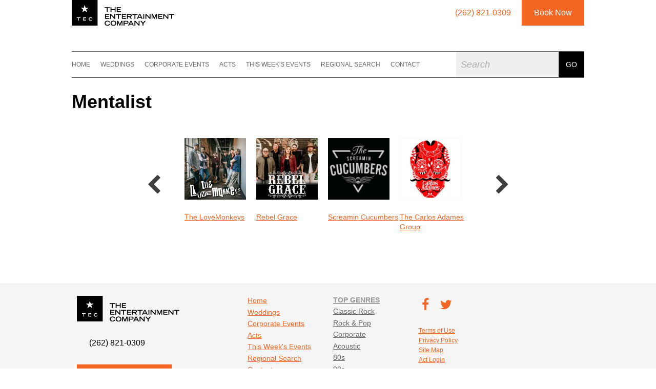

--- FILE ---
content_type: text/html; charset=utf-8
request_url: https://www.bookingourevent.com/acts/genre/mentalist
body_size: 3381
content:
<!DOCTYPE html><!--[if lte IE 8 ]><html dir="ltr" lang="en-US" class="no-js ie ie8 lte9 lte8"><![endif]--><!--[if IE 9 ]><html dir="ltr" lang="en-US" class="no-js ie ie9 lte9"><![endif]--><!--[if !IE]><!--><html dir="ltr" lang="en-US" class="no-js"><!--<![endif]--><head><meta charset="utf-8"><meta http-equiv="X-UA-Compatible" content="IE=edge"><meta name="viewport" content="width=device-width,initial-scale=1"><title>Mentalist | The Entertainment Company, LLC.</title><meta name="title" content="Mentalist - The Entertainment Company"><meta name="description" content="Mind Reading - creating more curiosity than ever.  TEC has these talented entertainers ready for you. "><meta name="keywords" content="Mentalist - The Entertainment Company"><meta name="author" content="The Entertainment Company, LLC."><meta name="google-site-verification" content="xOlgmYfUweGnlIwchzRLEIHVIPn1C1wA_LVRdnLMhLA"><meta name="google-site-verification" content="i0jbluDbe9F3qt0bFqvFG6KfRm4ZWO2AbtsFWBKOxbQ"><link rel="apple-touch-icon" sizes="180x180" href="https://cdn.bookingourevent.com/apple-touch-icon.aede6a3a.png"><link rel="icon" type="image/png" href="https://cdn.bookingourevent.com/favicon-32x32.0e73673e.png" sizes="32x32"><link rel="icon" type="image/png" href="https://cdn.bookingourevent.com/favicon-16x16.3f843b43.png" sizes="16x16"><link rel="manifest" href="/manifest.json"><link rel="mask-icon" href="https://cdn.bookingourevent.com/safari-pinned-tab.2e5a6e3b.svg" color="#25aae1"><meta name="theme-color" content="#ffffff"><meta property="og:title" content="Mentalist - The Entertainment Company"><meta property="og:description" content="Mind Reading - creating more curiosity than ever.  TEC has these talented entertainers ready for you. "><meta property="og:image" content="https://cdn.bookingourevent.com/53f100a4-7c2e-44ac-b3fc-4b14c2630c95.jpg"><meta property="og:url" content="https://www.bookingourevent.com/acts/genre/mentalist"><meta property="og:site_name" content="The Entertainment Company"><meta property="og:type" content="website"><meta name="twitter:card" content="summary"><meta name="twitter:title" content="Mentalist - The Entertainment Company"><meta name="twitter:description" content="Mind Reading - creating more curiosity than ever.  TEC has these talented entertainers ready for you. "><meta name="twitter:image" content="https://cdn.bookingourevent.com/53f100a4-7c2e-44ac-b3fc-4b14c2630c95.jpg"><meta name="twitter:domain" content="www.theentertain.com"><link rel="stylesheet" href="https://cdnjs.cloudflare.com/ajax/libs/font-awesome/4.4.0/css/font-awesome.min.css"><link rel="stylesheet" href="https://ajax.googleapis.com/ajax/libs/jqueryui/1.10.4/themes/smoothness/jquery-ui.css"><link rel="stylesheet" href="https://cdn.jsdelivr.net/jquery.slick/1.6.0/slick.css"><link rel="stylesheet" href="https://cdn.jsdelivr.net/jquery.slick/1.6.0/slick-theme.css"><link rel="stylesheet" href="https://cdn.bookingourevent.com/styles/public/global.125e6375.css"><meta name="csrf" content="FJOlFvoU-ZvJPxcy0q0mcBSp5H14yWrXiGLU"><script src="https://cdnjs.cloudflare.com/ajax/libs/modernizr/2.8.3/modernizr.min.js"></script><script src="https://cdnjs.cloudflare.com/ajax/libs/jquery/1.11.3/jquery.min.js"></script><script>window.jQuery || document.write('<script src="/content/js/_libs/jquery/jquery-1.11.3.min.js"><\/script>')</script><script async src="https://www.googletagmanager.com/gtag/js?id=G-M8BKF20ETE"></script><script>(function(i,s,o,g,r,a,m){i['GoogleAnalyticsObject']=r;i[r]=i[r]||function(){
        (i[r].q=i[r].q||[]).push(arguments)},i[r].l=1*new Date();a=s.createElement(o),
      m=s.getElementsByTagName(o)[0];a.async=1;a.src=g;m.parentNode.insertBefore(a,m)
    })(window,document,'script','https://www.google-analytics.com/analytics.js','ga');
      ga('create', 'UA-71890652-1', 'auto');
      ga('send', 'pageview');</script><script>window.dataLayer = window.dataLayer || [];
      function gtag(){dataLayer.push(arguments);}
      gtag('js', new Date());

      gtag('config', 'G-M8BKF20ETE');</script></head><body class="genredetail sub-page" itemscope itemtype="http://schema.org/EntertainmentBusiness"><header class="site-header"><div class="app-bar row"><div class="col no-pad"><h6 class="site-title"><a href="/"><span itemprop="name">TEC - The Entertainment Company</span></a><meta itemprop="image" content="https://cdn.bookingourevent.com/images/logo-black.afdb4d65.png"><img src="https://cdn.bookingourevent.com/images/logo-black.afdb4d65.png" class="print site-logo" alt="TEC - The Entertainment Company"></h6><button type="button" class="btn btn-link nav-toggle show-for-sm" id="nav-toggle" data-toggle="flyout" data-target="#site-nav"><span class="fa fa-bars fa-2x"></span> <span class="assistive-text">Menu</span></button> <span class="print tel-print">(262) 821-0309</span></div></div><div class="nav-overlay"></div><nav class="utility-bar"><h6 class="assistive-text">Utility navigation</h6><div class="row"><div class="col no-pad"><ul class="list-inline"><li><div class="header-tel-container"><a href="tel:2628210309" class="tel btn btn-primary"><span itemprop="telephone">(262) 821-0309</span></a></div></li><li><div class="header-book-now-container"><a href="/contact" class="btn btn-primary">Book Now</a></div></li></ul></div></div></nav><nav class="site-nav" id="site-nav"><div class="row site-nav-row"><div class="col site-nav-col lg-9 no-pad"><h6 class="assistive-text">Main navigation</h6><a href="#content" class="skip-link assistive-text">Skip to content</a> <a href="/" class="site-nav-branding"><span>TEC</span></a> <a class="nav-toggle show-for-sm" href="#"><span class="assistive-text">Hide Nav</span></a><ul class="nav group"><li class="nav-item"><a class="nav-link" href="/">Home</a></li><li class="nav-item"><a class="nav-link" href="/weddings">Weddings</a></li><li class="nav-item"><a class="nav-link" href="/corporate">Corporate Events</a></li><li class="nav-item"><a class="nav-link" href="/acts">Acts</a></li><li class="nav-item"><a class="nav-link" href="/upcoming-events">This Week's Events</a></li><li class="nav-item"><a class="nav-link" href="/region">Regional Search</a></li><li class="nav-item"><a class="nav-link" href="/contact">Contact</a></li></ul><span class="fa fa-search fa-2x"></span></div><div class="col lg-3 search-bar no-pad"><form action="/search" method="POST"><input type="hidden" id="_csrf" name="_csrf" value="FJOlFvoU-ZvJPxcy0q0mcBSp5H14yWrXiGLU"><label for="search" class="assistive-text">Search</label><input type="search" id="search" name="search" placeholder="Search" maxlength="150"> <button type="submit" class="btn btn-primary">Go</button></form></div></div></nav></header><main class="site-main" id="content"><div id="main-wrapper"><section class="section leading"><header class="section-header row"><div class="col"><h1 class="section-title">Mentalist</h1></div></header></section><section class="section"><h6 class="assistive-text ribbon-title">Mentalist</h6><div class="section-content row sub-categories-carousel"><div class="col slider-container slick no-pad md-12"><div class="slide row"><div class="slide-container col no-pad"><div class="bg-image"><a class="image-link" href="/acts/act/lovemonkeys"><img src="https://cdn.bookingourevent.com/images/blank.32547260.gif" class="image lazy" data-src="https://cdn.bookingourevent.com/6c44f06b-501a-4c99-8600-d3b4dec2a942.jpg" alt="The LoveMonkeys"></a></div><div class="bucket"><a href="/acts/act/lovemonkeys">The LoveMonkeys</a></div></div></div><div class="slide row"><div class="slide-container col no-pad"><div class="bg-image"><a class="image-link" href="/acts/act/rebelgrace"><img src="https://cdn.bookingourevent.com/images/blank.32547260.gif" class="image lazy" data-src="https://cdn.bookingourevent.com/133db27e-beb6-4a5c-8f34-5d474acfb9eb.jpg" alt="Rebel Grace"></a></div><div class="bucket"><a href="/acts/act/rebelgrace">Rebel Grace</a></div></div></div><div class="slide row"><div class="slide-container col no-pad"><div class="bg-image"><a class="image-link" href="/acts/act/screamin-cucumbers"><img src="https://cdn.bookingourevent.com/images/blank.32547260.gif" class="image lazy" data-src="https://cdn.bookingourevent.com/8d3766d8-110d-40b3-a529-3aa3ec2588f4.jpg" alt="Screamin Cucumbers"></a></div><div class="bucket"><a href="/acts/act/screamin-cucumbers">Screamin Cucumbers</a></div></div></div><div class="slide row"><div class="slide-container col no-pad"><div class="bg-image"><a class="image-link" href="/acts/act/carlosadamesgroup"><img src="https://cdn.bookingourevent.com/images/blank.32547260.gif" class="image lazy" data-src="https://cdn.bookingourevent.com/908b9c3f-ee79-46a3-b654-c84b0e9476c2.jpg" alt="The Carlos Adames Group"></a></div><div class="bucket"><a href="/acts/act/carlosadamesgroup">The Carlos Adames Group</a></div></div></div><div class="slide row"><div class="slide-container col no-pad"><div class="bg-image"><a class="image-link" href="/acts/act/dirtyboogie"><img src="https://cdn.bookingourevent.com/images/blank.32547260.gif" class="image lazy" data-src="https://cdn.bookingourevent.com/61c150ed-9039-4711-ba40-203afbf2ec2f.jpg" alt="Dirty Boogie"></a></div><div class="bucket"><a href="/acts/act/dirtyboogie">Dirty Boogie</a></div></div></div><div class="slide row"><div class="slide-container col no-pad"><div class="bg-image"><a class="image-link" href="/acts/act/crossfire"><img src="https://cdn.bookingourevent.com/images/blank.32547260.gif" class="image lazy" data-src="https://cdn.bookingourevent.com/7ccf6f8d-a7ec-465b-813b-8506b1e9460f.jpg" alt="Crossfire"></a></div><div class="bucket"><a href="/acts/act/crossfire">Crossfire</a></div></div></div><div class="slide row"><div class="slide-container col no-pad"><div class="bg-image"><a class="image-link" href="/acts/act/5cardstuds"><img src="https://cdn.bookingourevent.com/images/blank.32547260.gif" class="image lazy" data-src="https://cdn.bookingourevent.com/75b8c485-cfb8-44af-9408-f417c68c1809.jpg" alt="5 Card Studs"></a></div><div class="bucket"><a href="/acts/act/5cardstuds">5 Card Studs</a></div></div></div><div class="slide row"><div class="slide-container col no-pad"><div class="bg-image"><a class="image-link" href="/acts/act/joe-20"><img src="https://cdn.bookingourevent.com/images/blank.32547260.gif" class="image lazy" data-src="https://cdn.bookingourevent.com/13a58854-7213-4dd3-9db9-67b7645cebaa.jpg" alt="Joe 2.0"></a></div><div class="bucket"><a href="/acts/act/joe-20">Joe 2.0</a></div></div></div><div class="slide row"><div class="slide-container col no-pad"><div class="bg-image"><a class="image-link" href="/acts/act/addiction"><img src="https://cdn.bookingourevent.com/images/blank.32547260.gif" class="image lazy" data-src="https://cdn.bookingourevent.com/3992c357-8a7f-4dfc-8a29-da023d53428b.jpg" alt="Addiction"></a></div><div class="bucket"><a href="/acts/act/addiction">Addiction</a></div></div></div><div class="slide row"><div class="slide-container col no-pad"><div class="bg-image"><a class="image-link" href="/acts/act/flux"><img src="https://cdn.bookingourevent.com/images/blank.32547260.gif" class="image lazy" data-src="https://cdn.bookingourevent.com/aa4e87eb-d5a6-48cf-9e29-cf8ef4993d67.jpg" alt="Flux"></a></div><div class="bucket"><a href="/acts/act/flux">Flux</a></div></div></div><div class="slide row"><div class="slide-container col no-pad"><div class="bg-image"><a class="image-link" href="/acts/act/theplaylist"><img src="https://cdn.bookingourevent.com/images/blank.32547260.gif" class="image lazy" data-src="https://cdn.bookingourevent.com/f177cbf6-2e1e-483c-95f8-7a87bcc01978.jpg" alt="The Playlist"></a></div><div class="bucket"><a href="/acts/act/theplaylist">The Playlist</a></div></div></div><div class="slide row"><div class="slide-container col no-pad"><div class="bg-image"><a class="image-link" href="/acts/act/retro-sonic"><img src="https://cdn.bookingourevent.com/images/blank.32547260.gif" class="image lazy" data-src="https://cdn.bookingourevent.com/6f4354e9-549b-4f97-becb-e3df3fe56c8a.jpg" alt="Retro Sonic"></a></div><div class="bucket"><a href="/acts/act/retro-sonic">Retro Sonic</a></div></div></div><div class="slide row"><div class="slide-container col no-pad"><div class="bg-image"><a class="image-link" href="/acts/act/sons-of-sconnie"><img src="https://cdn.bookingourevent.com/images/blank.32547260.gif" class="image lazy" data-src="https://cdn.bookingourevent.com/54d9c3f5-ee9f-4629-b368-ba198ba39ae6.jpg" alt="Sons of Sconnie"></a></div><div class="bucket"><a href="/acts/act/sons-of-sconnie">Sons of Sconnie</a></div></div></div></div></div></section><section class="section"><h6 class="assistive-text">Mentalist</h6></section></div></main><footer class="site-footer" id="footer"><h6 class="assistive-text">Footer</h6><div class="row footer-container"><div class="col col-1 xs-12 sm-6 md-4"><div class="row"><div class="col footer-branding-container"><a href="/" class="footer-branding"><span>TEC - The Entertainment Company</span></a></div></div><div class="row"><div class="col"><div class="footer-tel-container"><a href="tel:2628210309" class="tel btn btn-primary">(262) 821-0309</a></div><div itemprop="address" class="assistive-text" itemscope itemtype="http://schema.org/PostalAddress">P.O. Box <span itemprop="postOfficeBoxNumber">342</span><br><span itemprop="addressLocality">Menomonee Falls</span>, <span itemprop="addressRegion">WI</span> <span itemprop="postalCode">53052</span></div></div></div><div class="row"><div class="col"><div class="footer-book-now-container"><a href="/contact" class="btn btn-primary">Book Your Act Now</a></div></div></div></div><div class="col col-2 xs-12 sm-6 md-2"><nav class="footer-nav"><h6 class="assistive-text">Footer navigation</h6><ul class="list-unstyled"><li><a class="footer-link" href="/">Home</a></li><li><a class="footer-link" href="/weddings">Weddings</a></li><li><a class="footer-link" href="/corporate">Corporate Events</a></li><li><a class="footer-link" href="/acts">Acts</a></li><li><a class="footer-link" href="/upcoming-events">This Week's Events</a></li><li><a class="footer-link" href="/region">Regional Search</a></li><li><a class="footer-link" href="/contact">Contact</a></li></ul></nav></div><div class="col col-3 xs-12 sm-6 md-2"><nav class="footer-sub-nav"><a class="footer-link" href="/acts/genre"><h6 class="sub-nav-title">Top Genres</h6></a><ul class="list-unstyled"><li><a class="footer-link" href="/acts/genre/classic-rock">Classic Rock</a></li><li><a class="footer-link" href="/acts/genre/rock-pop">Rock &amp; Pop</a></li><li><a class="footer-link" href="/acts/genre/corporate">Corporate</a></li><li><a class="footer-link" href="/acts/genre/acoustic">Acoustic</a></li><li><a class="footer-link" href="/acts/genre/80s">80s</a></li><li><a class="footer-link" href="/acts/genre/90s">90s</a></li><li><a class="footer-link" href="/acts/genre/country">Country</a></li><li><a class="footer-link" href="/acts/genre/top-40">Top 40</a></li><li><a class="footer-link" href="/acts/genre/wedding-bands">Wedding Bands</a></li></ul></nav></div><div class="col col-4 xs-12 sm-6 md-4"><div class="row"><div class="col"><nav class="social-nav"><h6 class="assistive-text">Footer social navigation</h6><ul class="list-inline"><li><a href="https://www.facebook.com/tecbands" class="icon icon-facebook" target="_blank"><span class="fa fa-facebook"></span><span class="assistive-text">TEC on Facebook</span></a></li><li><a href="https://twitter.com/theentertainco" class="icon icon-twitter" target="_blank"><span class="fa fa-twitter"></span><span class="assistive-text">TEC on Twitter</span></a></li></ul></nav></div></div><div class="row"><div class="col"><nav class="utility-nav"><h6 class="assistive-text">Footer utility navigation</h6><ul class="list-unstyled"><li><a class="footer-link" href="/terms-of-use">Terms of Use</a></li><li><a class="footer-link" href="/privacy-policy">Privacy Policy</a></li><li><a class="footer-link" href="/site-map">Site Map</a></li><li><a class="footer-link" href="/login">Act Login</a></li></ul></nav></div></div><div class="row"><div class="col"><small class="copyright">All Media and Content © 2026 The Entertainment Company, LLC.</small></div></div></div></div></footer><script src="https://cdnjs.cloudflare.com/ajax/libs/jquery-validate/1.15.0/jquery.validate.min.js"></script><script src="https://cdn.jsdelivr.net/jquery.slick/1.6.0/slick.min.js"></script><script src="https://cdn.bookingourevent.com/js/libs/jquery.unveil/jquery.unveil-1.0-min.c294eda8.js"></script><script src="https://cdn.bookingourevent.com/js/libs/jquery.maskedinput/jquery.maskedinput-1.4.1.min.a1898a7a.js"></script><script src="https://cdnjs.cloudflare.com/ajax/libs/jquery.devbridge-autocomplete/1.2.24/jquery.autocomplete.min.js"></script><script src="https://cdn.bookingourevent.com/js/libs/jquery.growl/jquery.growl.f5c684f3.js"></script><script src="https://cdn.bookingourevent.com/js/public/global.ac28b42d.js"></script><script src="https://cdnjs.cloudflare.com/ajax/libs/fastclick/1.0.3/fastclick.min.js"></script><script src="https://cdn.bookingourevent.com/js/public/home/genre-detail.c15bce70.js"></script></body></html>

--- FILE ---
content_type: text/css; charset=UTF-8
request_url: https://cdn.bookingourevent.com/styles/public/global.125e6375.css
body_size: 11089
content:
/*! normalize.css v3.0.2 | MIT License | git.io/normalize */pre,textarea{overflow:auto}.col,.form-group,.icon,.row,[class^=caret],sub,sup{position:relative}.clear,.clearfix:after,.group:after,.row:after{clear:both}:focus,a:active,a:hover{outline:0}html{font-family:sans-serif;-ms-text-size-adjust:100%;-webkit-text-size-adjust:100%}body{margin:0}article,aside,details,figcaption,figure,footer,header,hgroup,main,menu,nav,section,summary{display:block}audio,canvas,progress,video{display:inline-block;vertical-align:baseline}audio:not([controls]){display:none;height:0}[hidden],template{display:none}abbr[title]{border-bottom:1px dotted}b,optgroup,strong{font-weight:700}dfn{font-style:italic}mark{background:#ff0;color:#000}sub,sup{font-size:75%;line-height:0;vertical-align:baseline}sup{top:-.5em}sub{bottom:-.25em}img,legend{border:0}svg:not(:root){overflow:hidden}figure{margin:1em 40px}hr{height:0}code,kbd,pre,samp{font-family:monospace,monospace;font-size:1em}button,input,optgroup,select,textarea{color:inherit;font:inherit;margin:0}.h1,.h2,.h3,.h4,.h5,.h6,body,h1,h2,h3,h4,h5,h6{font-family:HelveticaNeueLT-Light,Helvetica,Arial,sans-serif}button{overflow:visible}button,select{text-transform:none}.search-bar .btn,.site-nav .nav-item,.uppercase{text-transform:uppercase}button,html input[type=button],input[type=reset],input[type=submit]{-webkit-appearance:button;cursor:pointer}button[disabled],html input[disabled]{cursor:default}button::-moz-focus-inner,input::-moz-focus-inner{border:0;padding:0}input{line-height:normal}input[type=checkbox],input[type=radio]{box-sizing:border-box;padding:0}input[type=number]::-webkit-inner-spin-button,input[type=number]::-webkit-outer-spin-button{height:auto}input[type=search]::-webkit-search-cancel-button,input[type=search]::-webkit-search-decoration{-webkit-appearance:none}textarea{min-height:10em}td,th{padding:0}*,:after,:before{-moz-box-sizing:border-box;-webkit-box-sizing:border-box;box-sizing:border-box}.clearfix:after,.clearfix:before,.group:after,.group:before,.row:after,.row:before{content:' ';display:table}.row{max-width:1200px;min-width:280px;margin-right:auto;margin-left:auto}.row .row{max-width:none;min-width:0;margin-right:-10px;margin-left:-10px}.col{float:left;width:100%;padding:0 10px}.col.last,.right{float:right}.col.no-pad{padding:0!important}@media only screen{.sm-12{width:100%}.sm-11{width:91.666667%}.sm-10{width:83.333333%}.sm-9{width:75%}.sm-8{width:66.666667%}.sm-7{width:58.333333%}.sm-6{width:50%}.sm-5{width:41.666667%}.sm-4{width:33.333333%}.sm-3{width:25%}.sm-2{width:16.666667%}.sm-1{width:8.333333%}.show-for-xs{display:none!important}}@media only screen and (min-width:768px){.md-12{width:100%}.md-11{width:91.666667%}.md-10{width:83.333333%}.md-9{width:75%}.md-8{width:66.666667%}.md-7{width:58.333333%}.md-6{width:50%}.md-5{width:41.666667%}.md-4{width:33.333333%}.md-3{width:25%}.md-2{width:16.666667%}.md-1{width:8.333333%}.show-for-md,.show-for-sm{display:none!important}.show-for-lg{display:inherit!important}}@media only screen and (min-width:1024px){.lg-12{width:100%}.lg-11{width:91.666667%}.lg-10{width:83.333333%}.lg-9{width:75%}.lg-8{width:66.666667%}.lg-7{width:58.333333%}.lg-6{width:50%}.lg-5{width:41.666667%}.lg-4{width:33.333333%}.lg-3{width:25%}.lg-2{width:16.666667%}.lg-1{width:8.333333%}.show-for-sm{display:none!important}.show-for-lg,.show-for-md{display:inherit!important}}@media only screen and (min-width:768px) and (max-width:1023px){.hide-for-md,.show-for-lg,.show-for-sm{display:none!important}.show-for-md{display:inherit!important}}@media only screen and (max-width:767px){.hide-for-sm,.show-for-lg,.show-for-md{display:none!important}.show-for-sm{display:inherit!important}body,html{overflow-x:hidden}}@media only screen and (max-width:479px){.show-for-xs{display:inherit!important}.hide-for-xs{display:none!important}.xs-12{width:100%}.xs-11{width:91.666667%}.xs-10{width:83.333333%}.xs-9{width:75%}.xs-8{width:66.666667%}.xs-7{width:58.333333%}.xs-6{width:50%}.xs-5{width:41.666667%}.xs-4{width:33.333333%}.xs-3{width:25%}.xs-2{width:16.666667%}.xs-1{width:8.333333%}}.ie8 .show-for-md,.ie8 .show-for-sm{display:none!important}.ie8 .sm-12{width:100%}.ie8 .sm-11{width:91.666667%}.ie8 .sm-10{width:83.333333%}.ie8 .sm-9{width:75%}.ie8 .sm-8{width:66.666667%}.ie8 .sm-7{width:58.333333%}.ie8 .sm-6{width:50%}.ie8 .sm-5{width:41.666667%}.ie8 .sm-4{width:33.333333%}.ie8 .sm-3{width:25%}.ie8 .sm-2{width:16.666667%}.ie8 .sm-1{width:8.333333%}.ie8 .md-12{width:100%}.ie8 .md-11{width:91.666667%}.ie8 .md-10{width:83.333333%}.ie8 .md-9{width:75%}.ie8 .md-8{width:66.666667%}.ie8 .md-7{width:58.333333%}.ie8 .md-6{width:50%}.ie8 .md-5{width:41.666667%}.ie8 .md-4{width:33.333333%}.ie8 .md-3{width:25%}.ie8 .md-2{width:16.666667%}.ie8 .md-1{width:8.333333%}.btn-block,.ie8 .lg-12{width:100%}.ie8 .lg-11{width:91.666667%}.ie8 .lg-10{width:83.333333%}.ie8 .lg-9{width:75%}.ie8 .lg-8{width:66.666667%}.ie8 .lg-7{width:58.333333%}.ie8 .lg-6{width:50%}.ie8 .lg-5{width:41.666667%}.ie8 .lg-4{width:33.333333%}.ie8 .lg-3{width:25%}.ie8 .lg-2{width:16.666667%}.ie8 .lg-1{width:8.333333%}embed,img,object,video{max-width:100%}@media print{.show-for-md,.show-for-sm{display:none!important}.sm-12{width:100%}.sm-11{width:91.666667%}.sm-10{width:83.333333%}.sm-9{width:75%}.sm-8{width:66.666667%}.sm-7{width:58.333333%}.sm-6{width:50%}.sm-5{width:41.666667%}.sm-4{width:33.333333%}.sm-3{width:25%}.sm-2{width:16.666667%}.sm-1{width:8.333333%}.md-12{width:100%}.md-11{width:91.666667%}.md-10{width:83.333333%}.md-9{width:75%}.md-8{width:66.666667%}.md-7{width:58.333333%}.md-6{width:50%}.md-5{width:41.666667%}.md-4{width:33.333333%}.md-3{width:25%}.md-2{width:16.666667%}.md-1{width:8.333333%}.lg-12{width:100%}.lg-11{width:91.666667%}.lg-10{width:83.333333%}.lg-9{width:75%}.lg-8{width:66.666667%}.lg-7{width:58.333333%}.lg-6{width:50%}.lg-5{width:41.666667%}.lg-4{width:33.333333%}.lg-3{width:25%}.lg-2{width:16.666667%}.lg-1{width:8.333333%}*{background:0 0!important;color:#000!important;text-shadow:none!important}embed,nav,object,video{display:none!important}blockquote,img,pre{page-break-inside:avoid}}.align-left{text-align:left}.align-right{text-align:right}.align-center{text-align:center}.char-limiter label,.left{float:left}.clear-left{clear:left}.clear-right{clear:right}.reduced,ul.resp-tabs-list{margin-bottom:0}.assistive-text{position:absolute;top:0;left:0;margin:0;padding:0;clip:rect(1px 1px 1px 1px);clip:rect(1px,1px,1px,1px)}.hide{display:none}@media screen{.print{display:none!important}}@media print{.btn,.icon,.no-print,button,input[type=submit]{display:none!important}@page{margin:1cm}}.block,.line,.p{display:block}.no-mobile [href^="tel:"],.no-mobile [href^="sms:"]{text-decoration:none;color:inherit;cursor:inherit}.no-mobile [href^="tel:"]:hover,.no-mobile [href^="sms:"]:hover{color:inherit}html{cursor:default}body{font-size:14px;line-height:1.4;font-weight:400;color:#000;background:#fff}@media only screen and (max-width:767px){.nav-visible body,html.nav-visible{overflow:hidden}}a{background-color:transparent;color:#f26522}a:hover{color:#bc440b}.h1,.h2,.h3,.h4,.h5,.h6,h1,h2,h3,h4,h5,h6{line-height:1.2;font-weight:inherit;color:#000;margin:0}.h1,h1{font-size:36px}.h2,h2{font-size:24px}.h3,.h4,h3,h4{font-size:18px}.h5,h5{font-size:14px}.h6,h6{font-size:12px}.p,p{margin:0 0 1em}.p{font-family:inherit;font-size:inherit;line-height:inherit;font-weight:inherit;color:inherit}.sm,.small,small{font-size:12px}.large,.lg{font-size:18px}.wg,.word-group{display:inline-block}.nowrap{white-space:nowrap}.btn,button,input[type=submit]{display:inline-block;text-align:center;cursor:pointer;text-decoration:none;line-height:normal;min-width:100px;background-color:#ccc;font-size:16px;font-weight:400;padding:.5em 1.5em;border:none;transition:color 150ms,background-color 150ms;-webkit-tap-highlight-color:transparent;-moz-user-select:none;-webkit-user-select:none;-ms-user-select:none;user-select:none}.error,.form-validation-error,.success,.validation-summary-errors,legend{font-weight:700}.btn:hover,button:hover,input[type=submit]:hover{background:#b3b3b3}.btn:focus,button:focus,input[type=submit]:focus{background:#a6a6a6}.btn:active,button:active,input[type=submit]:active{background:#999}.btn::-moz-focus-inner,button::-moz-focus-inner,input[type=submit]::-moz-focus-inner{border:none}.btn-primary{color:#fff;background:#f26522}.btn-primary:hover{background:#d54d0d;color:#fff}.btn-primary:focus{background:#bc440b}.btn-primary:active{background:#a43b0a}.btn-info{color:#f26522;background:#fff}.btn-info:active,.btn-info:focus,.btn-info:hover{background:#f26522}.btn-info:hover{color:#fff}.btn-success{color:#fff;background:#090}.btn-success:hover{background:#060;color:#fff}.btn-success:focus{background:#004d00}.btn-success:active{background:#030}.btn-warning{color:#fff;background:#f0ad4e}.btn-warning:hover{background:#ec971f;color:#fff}.btn-warning:focus{background:#df8a13}.btn-warning:active{background:#c77c11}.btn-danger{color:#fff;background:#c00}.btn-danger:hover{background:#900;color:#fff}.btn-danger:focus{background:maroon}.btn-danger:active{background:#600}.btn-outline{background-color:transparent;color:#f26522;border:1px solid #f26522}.btn-outline:hover{background-color:rgba(0,0,0,.1)}.btn-outline:focus{background-color:rgba(0,0,0,.15)}.btn-outline:active{background-color:rgba(0,0,0,.2)}.btn-link{background:0 0;border:none;text-decoration:underline;color:#f26522}.btn-link:active,.btn-link:focus,.btn-link:hover{background:0 0;color:#bc440b}.btn-disabled,.btn.disabled,.btn[disabled]{color:#999!important;background:#ccc!important;text-shadow:1px 1px 1px #fff;cursor:not-allowed!important}.btn-lg{font-size:20px}.btn-sm,.btn-xs{font-size:14px}.btn-xs{min-width:60px;padding:10px}.btn-block{display:block}.icon,.list-inline li,[class^=caret],ul.unstyled{display:inline-block}@media only screen and (max-width:479px){.btn-submit{width:100%}}.body-book-now-container{text-align:center}[class^=caret]{width:0;height:0;border-style:solid;border-color:transparent;margin-left:7px}.caret-up{border-width:0 4px 6px;border-bottom-color:inherit}.caret-right{border-width:4px 0 4px 6px;border-left-color:inherit}.caret-down{top:-1px;border-width:6px 4px 0;border-top-color:inherit}.caret-left{border-width:6px 4px 6px 0;border-right-color:inherit;margin-left:0;margin-right:5px}dl,ol,ul{margin:0 0 1em}li{margin:0 0 .25em}.breadcrumb ol,.list-inline,.list-unstyled,.nav,.nav-submenu,ul.resp-tabs-list{padding-left:0;list-style:none}.list-inline li{margin:0 10px 0 0}.list-inline li:last-child,.list-inline.piped li{margin-right:0}.list-inline.piped li:after{content:'\007c';margin:0 7px 0 10px}fieldset,ul.unstyled li,ul.unstyled p{margin:0}.list-inline.piped li:last-child:after{content:none}ul.unstyled{margin-bottom:0;padding:0;list-style-type:none;width:90%}@media print{button,form,input,label,select,textarea{display:none!important}form#form{display:block!important}}button,input[type=range],input[type=submit],input[type=checkbox],input[type=radio],label{cursor:pointer}.error,.form-validation-error,.validation-summary-errors{color:#c00!important}.success{color:#090!important}fieldset{padding:0;border:none}legend{padding:.5em 0}.form-group{margin-bottom:1em}.form-group legend{font-weight:inherit;padding:0}.form-group label{display:block}.char-counter,.form-control-feedback,.validation-summary-valid{display:none}@media only screen and (min-width:480px){.form-group-date{max-width:180px}}.form-group-cc .cc-icon{position:absolute;right:15px;top:23px;z-index:10}.form-actions{position:relative;margin-bottom:1em}input[type=text],input[type=password],input[type=date],input[type=datetime],input[type=datetime-local],input[type=month],input[type=week],input[type=email],input[type=tel],input[type=time],input[type=url],input[type=number],input[type=search],select,textarea{width:100%;font-size:inherit;background:#fff;padding:0 .5em;height:2.3125em;border:1px solid #aaa;border-radius:0;-moz-transition:background 150ms,border 150ms,box-shadow 150ms;-webkit-transition:background 150ms,border 150ms,box-shadow 150ms;transition:background 150ms,border 150ms,box-shadow 150ms}input[type=text]:focus,input[type=password]:focus,input[type=date]:focus,input[type=datetime]:focus,input[type=datetime-local]:focus,input[type=month]:focus,input[type=week]:focus,input[type=email]:focus,input[type=tel]:focus,input[type=time]:focus,input[type=url]:focus,input[type=number]:focus,input[type=search]:focus,select:focus,textarea:focus{background:#fff;box-shadow:0 0 3px #25aae1;border-color:#25aae1}input[type=search]{-webkit-appearance:none}select{padding-right:0}select[multiple]{height:auto}input[disabled],input[readonly],select[disabled],select[readonly],textarea[disabled],textarea[readonly]{background:#efefef;color:#999;border-color:#aaa;cursor:not-allowed!important}.checkbox,.radio{position:relative;min-height:15px;padding:5px 0 5px 20px}.checkbox input,.radio input{position:absolute;top:.5em;left:0}::-webkit-input-placeholder{color:#aaa;font-style:italic}::-moz-placeholder{color:#aaa;font-style:italic}:-ms-input-placeholder{color:#aaa;font-style:italic}.form-group.has-error input,input.input-validation-error,select.input-validation-error,textarea.input-validation-error{border-color:#c00!important;background-color:#fee}.form-group.has-error input:focus,input.input-validation-error:focus,select.input-validation-error:focus,textarea.input-validation-error:focus{box-shadow:0 0 3px maroon;background-color:#fff}input[type=text].datepicker{width:80%;width:-webkit-calc(100% - 25px);width:calc(100% - 25px);vertical-align:middle}.datepicker-trigger{font-size:150%;vertical-align:middle;cursor:pointer}.datepicker-trigger:hover{color:#f26522}.char-limiter textarea{clear:both}.validation-summary-errors{margin-top:1em}.field-validation-error,.validation-block{position:absolute;left:60%;bottom:66%;bottom:-webkit-calc(100% - 16px);bottom:calc(100% - 16px);z-index:3;display:block;min-width:120px;padding:.5em .75em;background-color:#fff;border:1px solid #aaa;line-height:1.2;font-size:12px;font-weight:700;color:#c00}.field-validation-error:after,.field-validation-error:before,.validation-block:after,.validation-block:before{content:'';position:absolute;width:0;height:0;border:7px solid transparent;border-bottom-width:0}.field-validation-error:after,.validation-block:after{bottom:-7px;left:10px;border-top-color:#aaa}.field-validation-error:before,.validation-block:before{bottom:-6px;left:10px;z-index:2;border-top-color:#fff}@media only screen and (max-width:1200px){.field-validation-error,.validation-block{position:relative;top:auto;left:auto;max-width:none;width:100%;padding:.75em 0 0;border:none;border-radius:0;background:0 0;white-space:normal}.field-validation-error:after,.field-validation-error:before,.validation-block:after,.validation-block:before{display:none!important}}.form-validation-error{position:relative;border:1px solid #c00;padding:.75em;margin:1em 0;line-height:1.1}.form-validation-error p{display:inline-block;margin:0;padding-left:40px;vertical-align:middle}.form-validation-error .fa-exclamation-circle{position:absolute;top:50%;left:.5em;margin-top:-12px;text-align:center;vertical-align:middle}.progress{background-color:#fff;border-radius:4px;box-shadow:0 1px 2px rgba(0,0,0,.1) inset;height:20px;overflow:hidden;margin:26px 0 0}@media only screen and (max-width:479px){.progress{margin:0 0 15px}}.progress .progress-bar{background-color:#428bca;box-shadow:0 -1px 0 rgba(0,0,0,.15) inset;color:#fff;float:left;font-size:12px;height:100%;text-align:center;transition:width .6s ease 0s;width:0}.progress .progress-bar-success{background-color:#090}.progress .progress-bar-info{background-color:#000}.progress .progress-bar-warning{background-color:#f0ad4e}.progress .progress-bar-danger{background-color:#c00}#postalCode-error{min-width:inherit}table{border-collapse:collapse;border-spacing:0;width:100%}.table-group{margin-bottom:-20px}.table{background:#fff;margin-bottom:20px}.table:last-child{margin-bottom:0}.table td,.table th{padding:10px;border:1px solid #fff}.table th{text-align:center;font-weight:400;background:#fff;color:#58595b}.table-striped tr:nth-child(even){background:#efefef}.table-wrapper{overflow-x:auto;overflow-y:hidden;width:100%;margin-bottom:20px}.table-wrapper .table{margin-bottom:0}@media screen{.table-wrapper .table{min-width:600px}}.panel-group{margin-bottom:-20px}.panel{padding:14px;margin-bottom:20px;color:#000;background-color:#f5f5f5;border:1px solid #efefef}.panel.reduced,ul.panel.resp-tabs-list{margin-bottom:0}.panel-header{margin:0 -14px;padding:0 14px 10px;border-bottom:1px solid #efefef}.panel-title{margin-bottom:0}.panel-content{margin:0 -14px -14px;padding:14px;background-color:#fff}.panel-primary{color:#fff;background-color:#f26522;border-color:#f26522}.panel-primary .panel-header{border-bottom-color:#f26522}.panel-primary .panel-title{color:inherit}.panel-primary .panel-content{color:#000}.video-thumb{display:block;border:1px solid #ccc}.video-thumb img{display:block;width:100%}video{height:auto}.video-container{position:relative;height:0;padding-bottom:56.25%;overflow:hidden}.video-container embed,.video-container iframe,.video-container object{position:absolute;top:0;left:0;width:100%;height:100%;border:none}[data-tooltip]{color:inherit;cursor:pointer}[data-tooltip]:hover{color:#f26522}.tooltip-trigger-icon{font-size:120%}.tooltip{position:absolute;z-index:9999;padding:1em;width:100%;max-width:240px;background:#000;background:rgba(0,0,0,.8);color:#fff}.tooltip:after{content:'';position:absolute;top:100%;left:50%;border:7px solid transparent;border-top-color:#000;border-top-color:rgba(0,0,0,.8);margin-left:-7px}.tooltip-left:after{left:1em;margin-left:0}.tooltip-right:after{right:1em;left:auto;margin-left:0}.site-header{position:relative;z-index:99999}@media only screen and (min-width:768px) and (max-width:1023px){.sticky .site-header{padding:0 0 25px}}@media only screen and (max-width:1200px){.app-bar{max-width:1000px}}@media only screen and (max-width:767px){.site-header{padding:0}.app-bar{z-index:1;padding:.5em 0;background-color:#fff}}.app-bar .btn{position:absolute;top:-4px;z-index:4;min-width:0;width:50px;height:50px;padding:0;text-align:center;color:inherit}.app-bar .nav-toggle{left:0}.site-title{position:absolute;z-index:5;width:397px;margin-bottom:0;margin-left:100px}@media only screen and (min-width:768px) and (max-width:1200px){.site-title{margin:0 auto;float:left}}@media only screen and (max-width:767px){.site-title{position:relative;float:none;margin-left:75px}}@media only screen and (max-width:599px){.site-title{margin:0 auto 25px}}.nav,.nav .nav-item,.nav-submenu .nav-submenu-item{margin-bottom:0}.site-title a{display:block;height:100px;background:url(/images/logo-black.afdb4d65.png) center no-repeat;background-size:100% auto;text-indent:-999em}@media (-webkit-min-device-pixel-ratio:1.4),(min-resolution:192dpi){.site-title a{background-image:url(/images/logo-black@2x.3c31d7a6.png)}}@media only screen and (max-width:1023px){.site-title{width:200px}.site-title a{height:50px}}@media only screen and (max-width:767px){.site-title a{background-size:cover}}@media only screen and (min-width:768px){.fwc .site-title a{background:url(/images/logo-white.bacf3130.png) center no-repeat;background-size:100% auto}}@media only screen and (min-width:768px) and (-webkit-min-device-pixel-ratio:1.4),only screen and (min-width:768px) and (min-resolution:192dpi){.fwc .site-title a{background-image:url(/images/logo-white@2x.41c449d2.png)}}.nav .nav-item{position:relative}.nav .nav-item.active .nav-submenu{top:50px;display:block!important;opacity:1;visibility:visible;transition-delay:150ms}@media only screen and (max-width:767px){.nav .nav-item.active .nav-submenu{top:0}}.nav .nav-item.current .nav-link{color:#f26522}.nav .nav-item.current .nav-link .caret-down{border-top-color:#f26522}.nav .nav-link{display:block;text-decoration:none;color:#666;padding:15px;font-weight:500}.section-subtitle,.section-title{font-weight:700}.nav .nav-link:hover{color:#f26522}.nav-submenu{position:absolute;top:50px;left:0;z-index:99;background-color:#fff;min-width:200px;border:1px solid #efefef;opacity:0;visibility:hidden;transition:top 150ms,opacity 150ms,visibility 150ms}@media only screen and (max-width:767px){.nav-submenu{position:relative;top:0;z-index:1;display:none;border:none}}.nav-submenu .nav-submenu-link{display:block;text-decoration:none;color:inherit;text-align:left;padding:15px}.nav-submenu .nav-submenu-link:hover{color:#f26522}.site-nav{position:relative;left:0;right:0;margin:100px auto 0;max-width:1000px}@media only screen and (max-width:767px){.nav-submenu .nav-submenu-link{padding-left:25px}.site-nav{position:fixed;top:0;right:auto;bottom:0;left:-280px;z-index:999;width:280px;background-color:#fff;overflow:auto;-webkit-transition:-webkit-transform .3s;transition:transform .3s;margin:0!important}.nav-visible .site-nav{-webkit-transform:translateX(280px);transform:translateX(280px);overflow-x:hidden}}.site-nav .nav{position:relative;z-index:1}.site-nav .nav-item{float:left;font-size:12px}.site-nav .nav-link{text-align:center;padding:17px 20px 17px 0}@media only screen and (max-width:767px){.site-nav .nav-item{float:none}.site-nav .nav-link{text-align:left;padding-left:20px;font-size:16px}}.site-nav .nav-toggle{color:inherit;text-decoration:none;font-size:30px;line-height:40px;height:45px;padding:0 15px}.site-nav .nav-toggle:before{content:'\00D7'}@media only screen and (min-width:768px){.site-nav .site-nav-row{border:1px solid #58595b;border-width:1px 0}}@media only screen and (min-width:768px) and (max-width:1023px){.site-nav .site-nav-row{border-width:1px 0 0}}.sticky .site-nav .site-nav-row{border:none;padding-bottom:1px;max-width:1000px}.site-nav .site-nav-row .site-nav-col .fa-search{display:none;font-size:1.5em;color:#999}.sticky .site-nav .site-nav-row .site-nav-col .nav{margin-left:75px}.search-visible .sticky .site-nav .site-nav-row .site-nav-col .nav{margin-left:0}@media only screen and (min-width:768px) and (max-width:1023px){.site-nav .site-nav-row .site-nav-col .nav{display:inline-block}.site-nav .site-nav-row .site-nav-col{height:50px;-webkit-transition:.3s ease-out;transition:.3s ease-out;border-bottom:1px solid #58595b}.search-visible .site-nav .site-nav-row .site-nav-col{-webkit-transform:translateX(-90%);transform:translateX(-90%)}.search-visible .site-nav .site-nav-row .site-nav-col .fa-search{left:0}.sticky .site-nav .site-nav-row .site-nav-col{border-bottom:none}}@media only screen and (max-width:1023px){.site-nav .site-nav-row .site-nav-col{background-color:#fff;padding:0 25px!important}.sticky .site-nav .site-nav-row .site-nav-col{padding:0!important}}.site-nav .site-nav-row .site-nav-col .site-nav-branding{width:50px;height:50px;text-indent:-999em;background:url(/images/logo-secondary-black.443cedb4.png) center no-repeat;background-size:cover;opacity:0;float:left;margin-right:25px;left:-50px;position:absolute;z-index:22}.site-nav .site-nav-row .site-nav-col .site-nav-branding .no-mobile{-webkit-transition:opacity .3s,left .3s;transition:opacity .3s,left .3s;-webkit-transition-delay:.5s;transition-delay:.5s}.sticky .site-nav .site-nav-row .site-nav-col .site-nav-branding{left:0;opacity:1}@media only screen and (min-width:768px){.sticky .site-nav .site-nav-row .site-nav-col .nav{margin-top:50px;margin-left:25px}.sticky .site-nav .site-nav-row .site-nav-col .site-nav-branding{width:200px;background:url(/images/logo-black.afdb4d65.png) center no-repeat;background-size:cover}}.sticky .site-nav{position:fixed;top:0!important;margin-top:0!important;z-index:5;background-color:#fff;max-width:inherit}.site-footer .footer-container,.utility-bar .row{max-width:1000px}.nav-overlay{position:fixed;top:0;right:0;bottom:0;left:0;z-index:998;visibility:hidden;opacity:0;background-color:#000;-webkit-transition:all .3s;transition:all .3s}.utility-bar{position:absolute;z-index:4;width:100%;text-align:right;font-size:12px;margin:0 auto}@media only screen and (max-width:767px){.site-nav .site-nav-row .site-nav-col{padding:0!important}.nav-visible .nav-overlay{visibility:visible;opacity:.8}.utility-bar{top:0;width:55%;right:0}}@media only screen and (max-width:599px){.utility-bar{width:100%;position:relative;text-align:center;right:inherit}}.utility-bar ul{margin-bottom:0}.utility-bar ul li{margin-right:0}@media only screen and (min-width:768px){.sticky .utility-bar .header-book-now-container{top:50px;position:relative}}.utility-bar .header-book-now-container .btn{padding:1em 1.5em}.utility-bar .header-tel-container{right:0;margin-right:-3px;z-index:4;top:25px}@media only screen and (min-width:768px){.sticky .utility-bar .header-tel-container{top:50px;position:relative}}@media only screen and (max-width:767px){.utility-bar ul{margin-bottom:25px}.utility-bar .header-book-now-container{margin-top:0}.utility-bar .header-tel-container{position:relative;margin:0 auto;float:none;top:0}}@media only screen and (max-width:479px){.utility-bar .header-tel-container{margin-top:0}}.utility-bar .header-tel-container .btn{background-color:#fff;color:#f26522;text-decoration:none;padding:1em 1.5em;cursor:pointer}.sticky .utility-bar{margin-top:-150px;top:-50px}@media only screen and (min-width:768px){.sticky .utility-bar{position:fixed;margin-top:50px;top:-100px;text-align:center;z-index:6}.sticky .utility-bar .col{text-align:right}}.search-bar{position:relative;top:0;left:0;height:50px}@media only screen and (min-width:768px) and (max-width:1023px){.sticky .utility-bar{width:45%;right:0}.search-bar{margin-top:25px;padding-right:50px!important}.sticky .search-bar{margin-top:50px}}.search-bar form{position:relative;text-align:right}@media only screen and (max-width:767px){.search-bar{top:8px;background-color:#fff;padding:0 10px!important;-webkit-transition:-webkit-transform .3s;transition:transform .3s}.search-bar form{margin:.5em 0;text-align:left}.search-bar input{width:100%}}.search-bar input{padding-right:50px;font-size:18px}@media only screen and (min-width:768px) and (max-width:1023px){.search-bar form{position:relative;-webkit-transition:.3s ease-out;transition:.3s ease-out}.search-visible .search-bar form{-webkit-transform:translateX(-10%);transform:translateX(-10%);z-index:2}.search-bar form .btn{background-color:#000!important;height:50px;color:#fff}.search-bar form .btn:hover{color:#b3b3b3}.search-bar input{border-width:0}.search-bar input:focus{background-color:#efefef}}@media only screen and (min-width:768px){.sticky .search-bar{width:100%}.search-bar input{height:50px;background-color:#efefef}.sticky .search-bar input{width:100%}}@media only screen and (max-width:1023px){.search-bar input{margin:0 auto;display:block;font-size:18px}}.search-bar .btn{position:absolute;top:0;right:0;height:100%;min-width:0;width:50px;padding:0;border:none}@media only screen and (min-width:768px){.search-bar .btn{font-size:1em;color:#999;width:50px}.search-bar .btn:hover{color:gray}}@media only screen and (min-width:1024px){.search-bar input{border:none}.search-bar .btn{background-color:#000!important;color:#fff}.search-bar .btn:hover{color:#b3b3b3}}@media only screen and (max-width:767px){.search-bar .btn{width:100%;position:relative;height:50px;margin-top:10px;color:#fff}.search-bar .btn .fa-search{display:none}.search-bar .btn .assistive-text{position:relative;clip:auto}.autocomplete-suggestions{display:none!important}}.autocomplete-suggestions{height:100%!important;max-height:400px!important;overflow-y:scroll!important;border-bottom:1px dashed #f26522}@media only screen and (min-width:1024px){.autocomplete-suggestions:not(.fwc),.sticky .autocomplete-suggestions.fwc{position:fixed!important;top:151px!important}}@media only screen and (min-width:768px) and (max-width:1023px){.search-bar .btn{margin-right:-50px}.autocomplete-suggestions:not(.fwc),.sticky .autocomplete-suggestions.fwc{position:fixed!important;top:151px!important}}.autocomplete-suggestions .autocomplete-suggestion{padding:1em;background-color:rgba(221,221,221,.95);border-top:1px solid #999}.autocomplete-suggestions .autocomplete-selected{background-color:rgba(242,101,34,.9);color:#fff}.site-footer{padding:25px 0;margin-top:25px;background-color:#f5f5f5}.site-footer .footer-book-now-container,.site-footer .footer-container .footer-branding-container,.site-footer .footer-tel-container{padding-bottom:25px}.site-footer .footer-container .footer-branding{width:200px;background:url(/images/logo-black.afdb4d65.png) center no-repeat;background-size:cover;height:50px;text-indent:-999em;display:inline-block}.fwc-rotator .slick-next.slick-arrow,.fwc-rotator .slick-prev.slick-arrow,.sub-categories-carousel .slick-next.slick-arrow,.sub-categories-carousel .slick-prev.slick-arrow{height:inherit}.no-mobile .site-footer .footer-tel-container .btn{background:0 0}@media only screen and (max-width:767px){.site-footer .footer-book-now-container,.site-footer .footer-container .footer-branding-container,.site-footer .footer-tel-container{text-align:center}.site-footer .footer-nav,.site-footer .footer-sub-nav{max-width:350px;margin:0 20%}}@media only screen and (min-width:480px) and (max-width:767px){.site-footer .col-1{float:right}}.site-footer .footer-sub-nav .sub-nav-title{font-size:14px;text-transform:uppercase;color:#999;font-weight:700;margin-bottom:5px}.site-footer .footer-sub-nav .footer-link{color:#666}.site-footer .footer-sub-nav .footer-link:hover{color:#222}.site-footer .utility-nav{font-size:12px;margin-bottom:25px}@media only screen and (max-width:767px){.site-footer .utility-nav{max-width:350px;margin:0 auto 25px;text-align:center}.copyright{text-align:center}}.site-footer .utility-nav ul{margin-bottom:0}.copyright,.site-footer .social-nav{margin-bottom:25px}.copyright{display:block}.social-nav a{font-size:25px;text-align:center;margin:0 .25em}.breadcrumb{padding:5px 0;background-color:#f5f5f5}@media only screen and (max-width:767px){.social-nav{text-align:center}.breadcrumb{display:none}}.breadcrumb ol{margin-bottom:0}.breadcrumb li{display:inline;font-size:.85em}.breadcrumb li+li:before{content:"> ";padding:0 .25em}.breadcrumb a{color:inherit}.section{position:relative;padding:25px 0}.section.no-divider{padding-top:0}.section.borders.borders-tb{border:1px solid #000;border-width:1px 0}.section .section{padding:0}.section .section+.section{padding-top:25px;border-top:none}@media only screen and (min-width:1024px){.section.content .col{padding:0 25px}.section.content .col.first{width:675px;padding:0 25px 0 0}}@media only screen and (max-width:767px){.section.content .col.first{padding:0 5% 25px}}@media only screen and (min-width:1024px){.section.content .col.last{max-width:325px;padding:0 0 0 25px}}.section.content .col .subtitle{margin:0 0 25px}.section.content .col p:last-child{margin-bottom:0}.section-header .section-title{margin-bottom:0;text-transform:capitalize}.pod.media .caption,.pod:not(.media) .subtitle{text-transform:uppercase}.section-header .section-description,.section-header .section-title-subtext{margin:5px 0 0}@media only screen and (min-width:768px){.section-title{font-size:36px}.section-subtitle{font-size:24px}}@media only screen and (max-width:767px){.section.content .col.last{padding:0 5% 25px}.section-header>.col{padding:0 5%}.section-header>.col .image{width:100%}.section-title{font-size:24px}.section-subtitle{font-size:18px}}.form-container{max-width:350px;margin-right:auto;margin-left:auto}#main-wrapper{max-width:1000px;margin:0 auto}@media only screen and (min-width:768px){.sticky #main-wrapper{margin-top:150px}}.fwc-rotator{z-index:-1}.fwc-rotator .slick-next,.fwc-rotator .slick-prev,.sub-categories-carousel .slick-next,.sub-categories-carousel .slick-prev{z-index:1}.fwc-rotator.full-width{max-width:none}@media only screen and (min-width:1201px){.fwc-rotator.full-width .slider-container{max-height:420px;overflow-y:hidden}.fwc-rotator.full-width .slider-container .slick-slide img{width:100%}}.fwc-rotator .slider-container{margin-bottom:0}.fwc-rotator .slick-next:before,.fwc-rotator .slick-prev:before{font-family:FontAwesome;font-weight:400;font-style:normal;display:inline-block;text-decoration:inherit;font-size:40px}@media only screen and (max-width:767px){.fwc-rotator .slick-next:before,.fwc-rotator .slick-prev:before{font-size:30px}}.fwc-rotator .slick-prev{left:10px}.fwc-rotator .slick-prev:before{content:"\f053"}@media only screen and (max-width:767px){.fwc-rotator .slick-prev{left:-20px}}.fwc-rotator .slick-next{right:10px}.fwc-rotator .slick-next:before{content:"\f054"}@media only screen and (max-width:767px){.fwc-rotator .slick-next{right:-20px}.fwc-rotator .slick-dots{margin-bottom:-25px}}@media only screen and (max-width:479px){.fwc-rotator .slick-next:before,.fwc-rotator .slick-prev:before{font-size:18px}.fwc-rotator .slick-prev{left:-30px}.fwc-rotator .slick-next{right:-30px}}.fwc-rotator .slick-dots{left:0;bottom:0}.fwc-rotator .slick-slide{margin-left:0!important;margin-right:0!important}.fwc-rotator .slide-container .bucket{position:absolute;top:50px}@media only screen and (max-width:767px){.fwc-rotator{margin-bottom:25px}}.sub-categories-carousel .slider-container{max-width:800px;margin:0 auto;float:none}.sub-categories-carousel .slider-container .slick-list{margin-left:120px;margin-right:120px}.sub-categories-carousel .slick-next:before,.sub-categories-carousel .slick-prev:before{font-family:FontAwesome;font-weight:400;font-style:normal;display:inline-block;text-decoration:inherit;font-size:40px}@media only screen and (max-width:767px){.sub-categories-carousel .slick-next:before,.sub-categories-carousel .slick-prev:before{font-size:30px}}.sub-categories-carousel .slick-prev{left:10px}.sub-categories-carousel .slick-prev:before{content:"\f053";color:#000}@media only screen and (max-width:767px){.sub-categories-carousel .slick-prev{left:-20px}}.sub-categories-carousel .slick-next{right:10px}.sub-categories-carousel .slick-next:before{content:"\f054";color:#000}@media only screen and (max-width:767px){.sub-categories-carousel .slick-next{right:-20px}.sub-categories-carousel .slide-container{text-align:center}}@media only screen and (max-width:479px){.sub-categories-carousel .slick-next:before,.sub-categories-carousel .slick-prev:before{font-size:18px}.sub-categories-carousel .slick-prev{left:-30px}.sub-categories-carousel .slick-next{right:-30px}}.sub-categories-carousel .slick-dots{left:0}.sub-categories-carousel .slick-slide{margin-left:0!important;margin-right:0!important}@media only screen and (min-width:768px){.sub-categories-carousel .slick-slide{max-width:140px}}@media only screen and (max-width:1200px){.fwc-rotator .slide-container,.fwc-rotator .slider-container,.sub-categories-carousel .slide-container,.sub-categories-carousel .slider-container{padding:0}}@media only screen and (min-width:480px) and (max-width:767px){.sub-categories-carousel .slide-container .bg-image{text-align:center;margin:0 auto;display:inline-block}}.sub-categories-carousel .slide-container .image{max-width:120px}@media only screen and (max-width:479px){.sub-categories-carousel .slide-container .image{max-width:none;width:100%}}.sub-categories-carousel .slide-container .bucket{margin-top:25px}.pod .image{width:100%}@media only screen and (min-width:1024px){.pod:not(.media){padding:0 25px}}@media only screen and (max-width:767px){.pod:not(.media){padding:0 5% 25px}.pod:not(.media) .subtitle,.pod:not(.media) p{max-width:none}}@media only screen and (min-width:1024px){.pod:not(.media):first-child{padding-left:0}.pod:not(.media):last-child{padding-right:0}.categories-3 .pod:first-child,.categories-3 .pod:last-child{max-width:325px}}@media only screen and (min-width:768px){.pod:not(.media) .subtitle{margin-top:25px}}.highlight-list .pod .bucket .title,.pod.highlight .subtitle{margin-top:0}.pod:not(.media) p:last-child{margin-bottom:0}.pod.media{padding:0}.pod.media .caption{padding:25px 0 0}.categories-4+.categories-4{padding-top:50px}@media only screen and (max-width:767px){.categories-4+.categories-4{padding-top:0}}@media only screen and (min-width:1024px){.categories-3 .pod:not(:first-child),.categories-3 .pod:not(:last-child){width:350px}.categories-4 .pod:first-child,.categories-4 .pod:last-child{max-width:237px}.categories-4 .pod:not(:first-child),.categories-4 .pod:not(:last-child){width:262px}.categories-5 .pod:first-child,.categories-5 .pod:last-child{max-width:200px}.categories-5 .pod:first-child{padding-left:25px}.categories-5 .pod:last-child{padding-right:25px}.categories-5 .pod:not(:first-child),.categories-5 .pod:not(:last-child){width:200px}}@media only screen and (min-width:768px) and (max-width:1023px){.categories-5 .pod{width:20%}}.categories-5+.categories-5{padding-top:50px}@media only screen and (max-width:767px){.categories-5+.categories-5{padding-top:0}}.highlight-list .pod{padding:0 25px 25px!important}.highlight-list .pod .row:not(:last-child){padding-bottom:25px}@media only screen and (min-width:768px){.highlight-list .pod .bucket .description{background:#fff;display:block;display:-webkit-box;max-height:5.6em;font-size:1em;line-height:1.4;-webkit-line-clamp:4;-webkit-box-orient:vertical;overflow:hidden;text-overflow:ellipsis}@-moz-document url-prefix(){.highlight-list .pod .bucket .description{overflow:hidden;position:relative}.highlight-list .pod .bucket .description:before{background:#fff;bottom:0;position:absolute;right:0;float:right;content:'\2026';margin-left:-3rem;width:3rem}.highlight-list .pod .bucket .description:after{content:'';background:#fff;position:absolute;height:50px;width:100%;z-index:1}}}@media only screen and (min-width:480px) and (max-width:767px){.highlight-list .pod .bucket .description{background:#fff;display:block;display:-webkit-box;max-height:11.2em;font-size:1em;line-height:1.4;-webkit-line-clamp:8;-webkit-box-orient:vertical;overflow:hidden;text-overflow:ellipsis}@-moz-document url-prefix(){.highlight-list .pod .bucket .description{overflow:hidden;position:relative}.highlight-list .pod .bucket .description:before{background:#fff;bottom:0;position:absolute;right:0;float:right;content:'\2026';margin-left:-3rem;width:3rem}.highlight-list .pod .bucket .description:after{content:'';background:#fff;position:absolute;height:50px;width:100%;z-index:1}}}@media only screen and (max-width:479px){.highlight-list .pod .row:not(:last-child){border-bottom:1px solid #ccc;margin-bottom:25px}.highlight-list .pod .bucket .description{background:#fff;display:block;display:-webkit-box;max-height:5.6em;font-size:1em;line-height:1.4;-webkit-line-clamp:4;-webkit-box-orient:vertical;overflow:hidden;text-overflow:ellipsis}@-moz-document url-prefix(){.highlight-list .pod .bucket .description{overflow:hidden;position:relative}.highlight-list .pod .bucket .description:before{background:#fff;bottom:0;position:absolute;right:0;float:right;content:'\2026';margin-left:-3rem;width:3rem}.highlight-list .pod .bucket .description:after{content:'';background:#fff;position:absolute;height:50px;width:100%;z-index:1}}}.highlight-list+.highlight-list{padding-top:25px}.text-center{width:70%;margin:0 15%}@media only screen and (max-width:599px){.text-center{width:90%;margin:0 5%}}.text-center p{text-align:left}.index .site-main .body-book-now-container,h2.resp-accordion{text-align:center}.col-left-align{width:70%;margin:0 15%}@media only screen and (max-width:599px){.col-left-align{width:90%;margin:0 5%}}@media only screen and (max-width:767px){.highlight-list+.highlight-list{padding-top:0}.error-403 .col-left-align,.error-404 .col-left-align,.error-500 .col-left-align{border-top:1px solid #666;padding-top:25px}}.resp-tabs-list li{float:left;display:inline-block;padding:13px 15px;margin:0;background-color:#fff;list-style:none;cursor:pointer}.resp-tabs-list li:hover{background-color:#f5f5f5}.resp-tabs-list li.resp-tab-active{cursor:default}.resp-tabs-list li.resp-tab-active:hover{background-color:#fff}.resp-tabs-container{padding:0;clear:left}.resp-tab-content{display:none;padding:1em;border:1px solid #ccc}.resp-tab-active{border:1px solid #ccc;margin-bottom:-1px!important;padding:12px 14px 14px!important;border-bottom:none}.resp-accordion-active,.resp-content-active,.resp-tab-content-active{display:block}h2.resp-accordion{display:none;cursor:pointer;font-size:1em;margin:0;padding:10px 15px;border-bottom:1px solid #fff;background:#f26522;color:#fff}h2.resp-accordion:hover{background-color:#d54d0d}h2.resp-accordion:active{background-color:#a43b0a}h2.resp-accordion:focus{background-color:#bc440b}h2.resp-tab-active{border:none;margin-bottom:0!important;padding:10px 15px!important}.resp-vtabs ul.resp-tabs-list{float:left;width:30%}.resp-vtabs .resp-tabs-list li{display:block;padding:15px!important;margin:0;cursor:pointer;float:none}.resp-vtabs .resp-tabs-container{padding:0;border:1px solid #ccc;float:left;width:70%;clear:none}.resp-vtabs .resp-tab-content{border:none}.resp-vtabs li.resp-tab-active{border:1px solid #ccc;border-right:none;position:relative;z-index:1;margin-right:-1px!important;padding:14px 15px 15px 14px!important}@media only screen and (max-width:767px){ul.resp-tabs-list{display:none}h2.resp-accordion{display:block}.resp-tab-content{border:none}.resp-vtabs .resp-tabs-container{border:none;float:none;width:100%;min-height:initial;clear:none}.resp-accordion-closed{display:none!important}.resp-vtabs .resp-tab-content:last-child{border-bottom:1px solid #ccc!important}}/*! fancyBox v2.1.5 fancyapps.com | fancyapps.com/fancybox/#license */.fancybox-image,.fancybox-inner,.fancybox-nav,.fancybox-nav span,.fancybox-outer,.fancybox-skin,.fancybox-tmp,.fancybox-wrap,.fancybox-wrap iframe,.fancybox-wrap object{padding:0;margin:0;border:0;outline:0;vertical-align:top}.fancybox-wrap{position:absolute;top:0;left:0;z-index:8020}.fancybox-inner,.fancybox-outer,.fancybox-skin{position:relative}.fancybox-skin{background:#f9f9f9;color:#444;text-shadow:none;-webkit-border-radius:4px;-moz-border-radius:4px;border-radius:4px}.fancybox-opened{z-index:8030}.fancybox-opened .fancybox-skin{-webkit-box-shadow:0 10px 25px rgba(0,0,0,.5);-moz-box-shadow:0 10px 25px rgba(0,0,0,.5);box-shadow:0 10px 25px rgba(0,0,0,.5)}.fancybox-inner{overflow:hidden}.fancybox-type-iframe .fancybox-inner{-webkit-overflow-scrolling:touch}.fancybox-error{color:#444;font:14px/20px "Helvetica Neue",Helvetica,Arial,sans-serif;margin:0;padding:15px;white-space:nowrap}.fancybox-iframe,.fancybox-image{display:block;width:100%;height:100%}.fancybox-image{max-width:100%;max-height:100%}#fancybox-loading,.fancybox-close,.fancybox-next span,.fancybox-prev span{background-image:url(/assets/images/fancybox/fancybox_sprite.png)}#fancybox-loading{position:fixed;top:50%;left:50%;margin-top:-22px;margin-left:-22px;background-position:0 -108px;opacity:.8;cursor:pointer;z-index:8060}.fancybox-close,.fancybox-nav,.fancybox-nav span{z-index:8040;position:absolute;cursor:pointer}#fancybox-loading div{width:44px;height:44px;background:url(/assets/images/fancybox/fancybox_loading.gif) center center no-repeat}.fancybox-close{top:-18px;right:-18px;width:36px;height:36px}.fancybox-nav{top:0;width:40%;height:100%;text-decoration:none;background:url(/assets/images/fancybox/blank.gif);-webkit-tap-highlight-color:transparent}.fancybox-prev{left:0}.fancybox-next{right:0}.fancybox-nav span{top:50%;width:36px;height:34px;margin-top:-18px;visibility:hidden}.fancybox-prev span{left:10px;background-position:0 -36px}.fancybox-next span{right:10px;background-position:0 -72px}.fancybox-nav:hover span{visibility:visible}.fancybox-tmp{position:absolute;top:-99999px;left:-99999px;visibility:hidden;max-width:99999px;max-height:99999px;overflow:visible!important}.fancybox-lock,.fancybox-lock body{overflow:hidden!important}.fancybox-lock{width:auto}.fancybox-lock-test{overflow-y:hidden!important}.fancybox-overlay{position:absolute;top:0;left:0;overflow:hidden;display:none;z-index:8010;background:url(/assets/images/fancybox/fancybox_overlay.png)}.fancybox-overlay-fixed{position:fixed;bottom:0;right:0}.fancybox-lock .fancybox-overlay{overflow:auto;overflow-y:scroll}.fancybox-title{visibility:hidden;font:400 13px/20px "Helvetica Neue",Helvetica,Arial,sans-serif;position:relative;text-shadow:none;z-index:8050}.fancybox-opened .fancybox-title{visibility:visible}.fancybox-title-float-wrap{position:absolute;bottom:0;right:50%;margin-bottom:-35px;z-index:8050;text-align:center}.fancybox-title-float-wrap .child{display:inline-block;margin-right:-100%;padding:2px 20px;background:0 0;background:rgba(0,0,0,.8);-webkit-border-radius:15px;-moz-border-radius:15px;border-radius:15px;text-shadow:0 1px 2px #222;color:#fff;font-weight:700;line-height:24px;white-space:nowrap}.fancybox-title-outside-wrap{position:relative;margin-top:10px;color:#fff}.index .site-nav,.sub-page.fwc .site-nav{margin-top:50px}.fancybox-title-inside-wrap{padding-top:10px}.fancybox-title-over-wrap{position:absolute;bottom:0;left:0;color:#fff;padding:10px;background:#000;background:rgba(0,0,0,.8)}@media only screen and (-webkit-min-device-pixel-ratio:1.5),only screen and (min--moz-device-pixel-ratio:1.5),only screen and (min-device-pixel-ratio:1.5){#fancybox-loading,.fancybox-close,.fancybox-next span,.fancybox-prev span{background-image:url(/assets/images/fancybox/fancybox_sprite@2x.png);background-size:44px 152px}#fancybox-loading div{background-image:url(/assets/images/fancybox/fancybox_loading@2x.gif);background-size:24px 24px}}.sub-page .site-title a{height:100px;background:url(/images/logo-black.afdb4d65.png) center no-repeat}@media (-webkit-min-device-pixel-ratio:1.4),(min-resolution:192dpi){.sub-page .site-title a{background-image:url(/images/logo-black@2x.3c31d7a6.png)}}@media only screen and (max-width:767px){.sub-page .site-title a{height:50px;background-size:cover}.sub-page.fwc .site-title a{height:50px}}.sub-page:not(.fwc) .site-title a{height:50px;width:200px;background:url(/images/logo-black.afdb4d65.png) center no-repeat;background-size:cover}@media (-webkit-min-device-pixel-ratio:1.4),(min-resolution:192dpi){.sub-page:not(.fwc) .site-title a{background-image:url(/images/logo-black@2x.3c31d7a6.png)}}@media only screen and (min-width:768px){.sub-page.fwc .site-title a{background:url(/images/logo-white.bacf3130.png) center no-repeat;background-size:cover}.index .site-nav .site-nav-row{border:none}}@media only screen and (min-width:768px) and (-webkit-min-device-pixel-ratio:1.4),only screen and (min-width:768px) and (min-resolution:192dpi){.sub-page.fwc .site-title a{background-image:url(/images/logo-white@2x.41c449d2.png)}}@media only screen and (min-width:1024px){.section.leading .section-header>.col{padding:0}.index .autocomplete-suggestions:not(.fwc),.sticky .index .autocomplete-suggestions.fwc{position:fixed!important;top:151px!important}}@media only screen and (min-width:768px){.index .site-nav .site-nav-col{border:1px solid #58595b;border-width:1px 0;width:100%}.sticky .index .site-nav .site-nav-col{border:none}.index .site-nav .search-bar{margin-top:50px}}.contact #main-wrapper .contact-form .contact-act-select.select2-container-active .select2-choice,.contact .contact-act-select-dropdown.select2-drop-active,.contactsubmit #main-wrapper .contact-form .contact-act-select.select2-container-active .select2-choice,.contactsubmit .contact-act-select-dropdown.select2-drop-active{border:1px solid #25aae1}@media only screen and (min-width:768px) and (max-width:1023px){.sub-page.fwc .site-title a{height:50px}.sticky .index .site-nav .site-nav-col{padding-left:25px}.sticky .index .site-nav .site-nav-col .nav{margin-top:50px}.index .site-nav .search-bar{padding:0!important;left:0}}.index .site-nav .search-bar{clear:both;width:100%;height:auto}.sticky .index .site-nav .search-bar{margin-top:0}@media only screen and (min-width:768px) and (max-width:1023px){.sticky .index .site-nav .search-bar input{margin-top:50px}.index .site-nav .search-bar .btn{height:100%;margin-right:0}.index .site-nav .search-bar .search-toggle{display:none!important}.index .autocomplete-suggestions:not(.fwc),.sticky .index .autocomplete-suggestions.fwc{position:fixed!important;top:151px!important}}.contact #main-wrapper .alert,.contactsubmit #main-wrapper .alert{display:inline-block;float:right;width:100%;background-color:#f26522;text-align:left;padding:10px 25px}.contact #main-wrapper .alert.alert-success,.contactsubmit #main-wrapper .alert.alert-success{background-color:#090}.contact #main-wrapper .alert.alert-info,.contactsubmit #main-wrapper .alert.alert-info{background-color:#5bc0de}.contact #main-wrapper .alert.alert-danger,.contactsubmit #main-wrapper .alert.alert-danger{background-color:#f0ad4e}.contact #main-wrapper .alert ul,.contactsubmit #main-wrapper .alert ul{margin-bottom:0;padding:0;display:inline-block;list-style-type:none;width:90%}.contact #main-wrapper .alert ul li,.contactsubmit #main-wrapper .alert ul li{margin:0}.contact #main-wrapper .alert .msg,.contactsubmit #main-wrapper .alert .msg{display:inline-block;font-size:18px;color:#fff;margin:0;padding:0}.contact #main-wrapper .alert button,.contactsubmit #main-wrapper .alert button{width:10%;min-width:inherit;padding:0;margin:0;color:#fff;background-color:inherit;text-align:right;font-size:18px;float:right}.contact #main-wrapper .contact-details .subtitle,.contactsubmit #main-wrapper .contact-details .subtitle{padding-bottom:25px}@media only screen and (min-width:1024px){.contact #main-wrapper .contact-details,.contactsubmit #main-wrapper .contact-details{padding-left:0;padding-right:25px}.contact #main-wrapper .contact-form,.contactsubmit #main-wrapper .contact-form{padding-left:25px;padding-right:0}}.contact #main-wrapper .contact-form>.row,.contactsubmit #main-wrapper .contact-form>.row{margin:0;padding-bottom:25px}.contact #main-wrapper .contact-form legend,.contactsubmit #main-wrapper .contact-form legend{display:none}.contact #main-wrapper .contact-form .contact-act-select,.contactsubmit #main-wrapper .contact-form .contact-act-select{width:100%}.contact #main-wrapper .contact-form #message,.contactsubmit #main-wrapper .contact-form #message{padding:5px 8px}.contact .contact-act-select-dropdown .select2-results .select2-highlighted,.contactsubmit .contact-act-select-dropdown .select2-results .select2-highlighted{background-color:#f26522}.contact .bootstrap-datetimepicker-widget,.contactsubmit .bootstrap-datetimepicker-widget{top:0;left:0;width:250px;padding:4px;margin-top:1px;z-index:99999;border-radius:4px;display:none;background-color:#efefef}@media only screen and (max-width:767px){.contact .bootstrap-datetimepicker-widget,.contactsubmit .bootstrap-datetimepicker-widget{width:97%}}.contact .bootstrap-datetimepicker-widget .btn,.contactsubmit .bootstrap-datetimepicker-widget .btn{padding:6px}.contact .bootstrap-datetimepicker-widget:before,.contactsubmit .bootstrap-datetimepicker-widget:before{content:'';display:inline-block;border-left:7px solid transparent;border-right:7px solid transparent;border-bottom:7px solid #ccc;border-bottom-color:rgba(0,0,0,.2);position:absolute;top:-7px;left:6px}.contact .bootstrap-datetimepicker-widget:after,.contactsubmit .bootstrap-datetimepicker-widget:after{content:'';display:inline-block;border-left:6px solid transparent;border-right:6px solid transparent;border-bottom:6px solid #efefef;position:absolute;top:-6px;left:7px}.contact .bootstrap-datetimepicker-widget.pull-right:before,.contactsubmit .bootstrap-datetimepicker-widget.pull-right:before{left:auto;right:6px}.contact .bootstrap-datetimepicker-widget.pull-right:after,.contactsubmit .bootstrap-datetimepicker-widget.pull-right:after{left:auto;right:7px}.contact .bootstrap-datetimepicker-widget>ul,.contactsubmit .bootstrap-datetimepicker-widget>ul{list-style-type:none;margin:0}.contact .bootstrap-datetimepicker-widget .timepicker-hour,.contact .bootstrap-datetimepicker-widget .timepicker-minute,.contact .bootstrap-datetimepicker-widget .timepicker-second,.contactsubmit .bootstrap-datetimepicker-widget .timepicker-hour,.contactsubmit .bootstrap-datetimepicker-widget .timepicker-minute,.contactsubmit .bootstrap-datetimepicker-widget .timepicker-second{width:100%;font-weight:700;font-size:1.2em}.contact .bootstrap-datetimepicker-widget table[data-hour-format="12"] .separator,.contactsubmit .bootstrap-datetimepicker-widget table[data-hour-format="12"] .separator{width:4px;padding:0;margin:0}.contact .bootstrap-datetimepicker-widget .datepicker>div,.contactsubmit .bootstrap-datetimepicker-widget .datepicker>div{display:none}.contact .bootstrap-datetimepicker-widget .picker-switch,.contactsubmit .bootstrap-datetimepicker-widget .picker-switch{text-align:center}.contact .bootstrap-datetimepicker-widget table,.contactsubmit .bootstrap-datetimepicker-widget table{width:100%;margin:0}.contact .bootstrap-datetimepicker-widget td,.contact .bootstrap-datetimepicker-widget th,.contactsubmit .bootstrap-datetimepicker-widget td,.contactsubmit .bootstrap-datetimepicker-widget th{text-align:center;width:20px;height:20px;border-radius:4px}@media only screen and (max-width:767px){.contact .bootstrap-datetimepicker-widget td,.contact .bootstrap-datetimepicker-widget th,.contactsubmit .bootstrap-datetimepicker-widget td,.contactsubmit .bootstrap-datetimepicker-widget th{font-size:20px}}.contact .bootstrap-datetimepicker-widget td.day:hover,.contact .bootstrap-datetimepicker-widget td.hour:hover,.contact .bootstrap-datetimepicker-widget td.minute:hover,.contact .bootstrap-datetimepicker-widget td.second:hover,.contactsubmit .bootstrap-datetimepicker-widget td.day:hover,.contactsubmit .bootstrap-datetimepicker-widget td.hour:hover,.contactsubmit .bootstrap-datetimepicker-widget td.minute:hover,.contactsubmit .bootstrap-datetimepicker-widget td.second:hover{background:#dedede;cursor:pointer}.contact .bootstrap-datetimepicker-widget td.new,.contact .bootstrap-datetimepicker-widget td.old,.contactsubmit .bootstrap-datetimepicker-widget td.new,.contactsubmit .bootstrap-datetimepicker-widget td.old{color:#ccc}.contact .bootstrap-datetimepicker-widget td.active,.contact .bootstrap-datetimepicker-widget td.active:hover,.contactsubmit .bootstrap-datetimepicker-widget td.active,.contactsubmit .bootstrap-datetimepicker-widget td.active:hover{background-color:#f26522;color:#fff;text-shadow:0 -1px 0 rgba(0,0,0,.25)}.contact .bootstrap-datetimepicker-widget td.disabled,.contact .bootstrap-datetimepicker-widget td.disabled:hover,.contactsubmit .bootstrap-datetimepicker-widget td.disabled,.contactsubmit .bootstrap-datetimepicker-widget td.disabled:hover{background:0 0;color:#ddd;cursor:not-allowed}.contact .bootstrap-datetimepicker-widget td span,.contactsubmit .bootstrap-datetimepicker-widget td span{display:block;width:47px;height:54px;line-height:54px;float:left;margin:2px;cursor:pointer;border-radius:4px}.contact .bootstrap-datetimepicker-widget td span.disabled,.contact .bootstrap-datetimepicker-widget td span.disabled:hover,.contact .bootstrap-datetimepicker-widget th.disabled,.contact .bootstrap-datetimepicker-widget th.disabled:hover,.contactsubmit .bootstrap-datetimepicker-widget td span.disabled,.contactsubmit .bootstrap-datetimepicker-widget td span.disabled:hover,.contactsubmit .bootstrap-datetimepicker-widget th.disabled,.contactsubmit .bootstrap-datetimepicker-widget th.disabled:hover{cursor:not-allowed;background:0 0;color:#ddd}.contact .bootstrap-datetimepicker-widget td span:hover,.contactsubmit .bootstrap-datetimepicker-widget td span:hover{background:#dedede}.contact .bootstrap-datetimepicker-widget td span.active,.contactsubmit .bootstrap-datetimepicker-widget td span.active{background-color:#f26522;color:#fff;text-shadow:0 -1px 0 rgba(0,0,0,.25)}.contact .bootstrap-datetimepicker-widget td span.old,.contactsubmit .bootstrap-datetimepicker-widget td span.old{color:#ddd}.contact .bootstrap-datetimepicker-widget th.switch,.contactsubmit .bootstrap-datetimepicker-widget th.switch{width:145px}.contact .bootstrap-datetimepicker-widget th.next,.contact .bootstrap-datetimepicker-widget th.prev,.contactsubmit .bootstrap-datetimepicker-widget th.next,.contactsubmit .bootstrap-datetimepicker-widget th.prev{font-size:21px}.contact .bootstrap-datetimepicker-widget thead tr:first-child th,.contactsubmit .bootstrap-datetimepicker-widget thead tr:first-child th{cursor:pointer}.contact .bootstrap-datetimepicker-widget thead tr:first-child th:hover,.contactsubmit .bootstrap-datetimepicker-widget thead tr:first-child th:hover{background:#dedede}.contact .input-group.date .input-group-addon span,.contactsubmit .input-group.date .input-group-addon span{display:block;cursor:pointer;width:16px;height:16px}.contact .bootstrap-datetimepicker-widget.left-oriented:before,.contactsubmit .bootstrap-datetimepicker-widget.left-oriented:before{left:auto;right:6px}.contact .bootstrap-datetimepicker-widget.left-oriented:after,.contactsubmit .bootstrap-datetimepicker-widget.left-oriented:after{left:auto;right:7px}.contact .bootstrap-datetimepicker-widget ul.list-inline li.in div.timepicker div.timepicker-picker table.table-condensed tbody>tr>td,.contact .bootstrap-datetimepicker-widget ul.list-unstyled li.in div.timepicker div.timepicker-picker table.table-condensed tbody>tr>td,.contact .bootstrap-datetimepicker-widget ul.nav li.in div.timepicker div.timepicker-picker table.table-condensed tbody>tr>td,.contact .bootstrap-datetimepicker-widget ul.nav-submenu li.in div.timepicker div.timepicker-picker table.table-condensed tbody>tr>td,.contact .bootstrap-datetimepicker-widget ul.resp-tabs-list li.in div.timepicker div.timepicker-picker table.table-condensed tbody>tr>td,.contactsubmit .bootstrap-datetimepicker-widget ul.list-inline li.in div.timepicker div.timepicker-picker table.table-condensed tbody>tr>td,.contactsubmit .bootstrap-datetimepicker-widget ul.list-unstyled li.in div.timepicker div.timepicker-picker table.table-condensed tbody>tr>td,.contactsubmit .bootstrap-datetimepicker-widget ul.nav li.in div.timepicker div.timepicker-picker table.table-condensed tbody>tr>td,.contactsubmit .bootstrap-datetimepicker-widget ul.nav-submenu li.in div.timepicker div.timepicker-picker table.table-condensed tbody>tr>td,.contactsubmit .bootstrap-datetimepicker-widget ul.resp-tabs-list li.in div.timepicker div.timepicker-picker table.table-condensed tbody>tr>td{padding:0!important}.actdetail #main-wrapper .act-detail-name{font-size:24px}.actdetail #main-wrapper .section-subtitle{font-size:18px;display:block}.actdetail #main-wrapper .act-slogan{font-size:18px}@media only screen and (min-width:1024px){.actdetail #main-wrapper .act-details{padding-left:0;padding-right:25px}}.actdetail #main-wrapper .act-details>.row{margin:0 0 25px;padding-bottom:25px;border-bottom:1px solid #000}.actdetail #main-wrapper .act-details>.row>.col{padding:0}.actdetail #main-wrapper .act-details .event:not(:last-child),.actdetail #main-wrapper .act-details .subtitle{padding-bottom:25px}.actdetail #main-wrapper .act-details .event-time{display:block}.actdetail #main-wrapper .act-content .btn-book,.actdetail #main-wrapper .act-content .btn-shows,.actdetail #main-wrapper .act-content .btn-songs,.actdetail #main-wrapper .act-details .btn-book,.actdetail #main-wrapper .act-details .btn-map,.actdetail #main-wrapper .act-details .btn-shows,.actdetail #main-wrapper .act-details .btn-songs{margin-top:10px;display:block}@media only screen and (min-width:1024px){.actdetail #main-wrapper .act-content{padding-left:25px;padding-right:0}}.actdetail #main-wrapper .act-content>.row{margin:0;padding-bottom:25px}.actdetail #main-wrapper .act-content>.row:not(:last-child){margin-bottom:25px;border-bottom:1px solid #666}.actdetail #main-wrapper .act-content .slider-container.act-images .slide .image{display:block;max-height:365px;width:initial;margin:0 auto}.mobile .actdetail #main-wrapper .act-content .slider-container.act-video .slide{margin-bottom:25px;border-bottom:1px solid #000}.mobile .actdetail #main-wrapper .act-content .slider-container.act-video .slide:last-child{margin-bottom:0;border-bottom:none}.actdetail #main-wrapper .act-content .slider-container .slick-next,.actdetail #main-wrapper .act-content .slider-container .slick-prev{top:40%}.actdetail #main-wrapper .act-content .slider-container .slick-next.slick-arrow,.actdetail #main-wrapper .act-content .slider-container .slick-prev.slick-arrow{height:inherit}.actdetail #main-wrapper .act-content .slider-container .slick-next:before,.actdetail #main-wrapper .act-content .slider-container .slick-prev:before{font-family:FontAwesome;font-weight:400;font-style:normal;display:inline-block;text-decoration:inherit;font-size:30px}@media only screen and (max-width:767px){.actdetail #main-wrapper .act-content .slider-container.act-images .slide .image{max-height:431px;width:100%}.actdetail #main-wrapper .act-content .slider-container .slick-next:before,.actdetail #main-wrapper .act-content .slider-container .slick-prev:before{font-size:18px}}@media only screen and (max-width:479px){.actdetail #main-wrapper .act-content .slider-container .slick-next:before,.actdetail #main-wrapper .act-content .slider-container .slick-prev:before{font-size:18px}}.actdetail #main-wrapper .act-content .slider-container .slick-prev{z-index:1}.actdetail #main-wrapper .act-content .slider-container .slick-prev:before{content:"\f053"}.actdetail #main-wrapper .act-content .slider-container .slick-next{z-index:2}.actdetail #main-wrapper .act-content .slider-container .slick-next:before{content:"\f054"}.actdetail #main-wrapper .act-content .slider-container .slick-dots{z-index:3}.actdetail #main-wrapper .act-content .slider-container .slick-dots button:before{font-size:10px}.actdetail #main-wrapper .act-content .slider-container:hover .slick-next,.actdetail #main-wrapper .act-content .slider-container:hover .slick-prev{text-shadow:1px 2px 3px #666 2px 5px rgba(0,0,0,.4)}.actdetail #main-wrapper .act-content .video-container .video-thumb .icon{background:url(/images/icon-yt-play-dark.b4f2523c.png) no-repeat;display:block;height:50px;width:71px;position:absolute;top:50%;left:50%;background-size:contain;margin:-25px 0 0 -35px}@media only screen and (max-width:1023px){.actdetail #main-wrapper .act-content #songs>.pod{padding:0}}.actdetail #main-wrapper .act-content #songs .subtitle{display:inline-block;margin-top:0}.actdetail #main-wrapper .act-content #songs #song-list{padding-top:25px}.actdetail #main-wrapper .act-content #songs #song-list[aria-expanded=false]{border-bottom:1px dashed #000}.genredetail #main-wrapper .section .section-content.categories-4 .col.pod .col{padding:0 10px!important}.search .pod{padding-left:25px!important;padding-right:25px!important}#map{height:600px;width:600px}@media only screen and (max-width:767px){#map{width:100%}}.google-maps{position:relative;padding-bottom:75%;height:0;overflow:hidden}.google-maps iframe{position:absolute;top:0;left:0;width:100%!important;height:100%!important}@media only screen and (min-width:768px){.event-list{max-height:600px;overflow-y:scroll;border:1px solid #ccc;border-top:1px dashed #000;border-bottom:1px dashed #000}}.event-list .row:nth-child(even){background-color:#efefef}.event-list .row .bucket{padding:10px}.event-list .row .bucket .event-title{text-transform:uppercase;margin-bottom:5px}.event-list .row .bucket .event-time{display:block}.event-list .row .bucket .venue-map{margin-top:10px;display:block}@media only screen and (max-width:767px){.event-map{padding:0 5% 25px}}.region-map h3{padding-bottom:25px}@media print{.footer-container>.col,.tel-print{width:100%!important}.pod .image,.slider-container.act-images .slick-list .slick-slide:not(.slick-cloned) .image{max-height:250px!important}*{font-family:HelveticaNeueLT-Light,Helvetica,Arial,sans-serif!important;font-weight:400!important;text-transform:none!important;position:relative!important;text-align:left!important;top:0!important;left:0!important;color:#000!important;font-size:1em!important;margin:0!important}.event-list>.row,.pod{margin-bottom:25px!important}.assistive-text,.btn,.contact-form,.fwc-rotator,.icon,.no-print,.slick-initialized .slick-slide,.slider-container.act-video,button,input[type=submit]{display:none!important}.print{display:inline-block!important}h2,h3,p{orphans:3;widows:3}h2,h3{page-break-after:avoid}h2{font-size:24px!important}.tel-print,h3{font-size:18px!important}img{max-width:100%!important}.app-bar{max-width:1000px!important}.site-header{border-bottom:1px solid #000!important}#song-list,.actdetail .row{border:0!important}.site-title{margin-left:0!important}.site-title>a{height:0!important}.site-logo{height:50px!important}.tel-print{position:absolute!important;right:0!important;text-align:right!important}.site-footer{padding-top:0!important}.footer-branding-container,.footer-tel-container{height:0!important;padding:0!important}.footer-container .copyright{font-size:12px!important}.pod .image{width:auto!important}.highlight-list .pod.highlight{width:50%!important}.act-content,.act-details,.contact-details{width:100%!important}.contact-details p{padding-bottom:25px!important}.slider-container.act-images .slick-list .slick-slide:not(.slick-cloned){display:block!important;clear:both!important;margin-bottom:25px!important}#song-list{height:auto!important}.act-content .section-content{display:block!important}.act-content .slider-container .slick-dots,.event-map{display:none!important}.act-content .col{padding:0!important}.event-list>.row{padding-bottom:25px!important;border-bottom:1px solid #ccc!important}.event-list>.row .bucket{padding:0 0 0 25px!important}.event-list>.row:not(last-child){border-bottom:none!important}}@media only screen and (max-width:767px){.site-nav .search-bar{padding:0 10px!important}}@media only screen and (min-width:768px) and (max-width:1023px){.site-nav .search-bar{padding-right:50px!important}}

--- FILE ---
content_type: application/javascript
request_url: https://cdn.bookingourevent.com/js/public/global.ac28b42d.js
body_size: 1386
content:
function isMobileDisplay(){if(window.matchMedia("(max-width: 767px)").matches)return!0}function checkScreenWidth(){var a;return a=window.matchMedia("(min-width: 768px) and (max-width: 1024px)").matches?375:window.matchMedia("(max-width: 767px)").matches?25:300}function trackEvent(a,b,c){window.ga&&void 0!==ga&&ga("send","event",a,b,c),window.dataLayer&&dataLayer.push({event:"eventName",eventCategory:a,eventAction:b,eventLabel:c})}var isMobile=navigator.userAgent.toLowerCase().match(/(iphone|ipod|ipad|android|blackberry|opera mini|iemobile|kindle|silk|mobile)/),smoothScroll=function(a,b,c){$(a).on("click tap",function(){if(location.pathname.replace(/^\//,"")===this.pathname.replace(/^\//,"")&&location.hostname===this.hostname){var a=$(this.hash);if(a=a.length?a:$("[name="+this.hash.slice(1)+"]"),a.length)return $("html,body").animate({scrollTop:a.offset().top-b},c),!1}})};$(function(){isMobile?($("html").addClass("mobile"),$(".tel").unbind().on("click tap touchmove",function(){var a=$(this).text();trackEvent("Navigation","Click-to-Call",a,"Event")})):$("html").addClass("no-mobile"),$('.no-mobile a[href^="tel:"],.no-mobile a[href^="sms:"]').on("click tap",function(a){a.preventDefault()}),$(".nav-toggle").on("click tap touchmove",function(a){a.preventDefault();var b,c="Mobile Main Menu";b=$("html").hasClass("nav-visible")?"Close":"Open",trackEvent("Navigation",b,c,"Event"),$("html").toggleClass("nav-visible")}),$(".nav-overlay").on("click tap touchmove",function(){$("html").removeClass("nav-visible");var a="Mobile Main Menu",b="Collapse Off Canvas";trackEvent("Navigation",b,a,"Event")}),$(".search-bar button").on("click tap touchmove",function(a){var b=$(this).parent().find("input"),c=b.val().replace(/ /g,""),d=c.length;if(0===d||""===c)return b.val(""),a.preventDefault(),!1}),$(".mobile [data-toggle]").each(function(){$(this).attr("data-toggle","click")}),$('.nav-link[data-toggle="hover"]').parent().hover(function(){$(this).addClass("active")},function(){$(this).removeClass("active")}),$('.nav-link[data-toggle="click"]').on("click tap touchmove",function(a){$(this).parent().hasClass("active")||(a.preventDefault(),$(this).parent().toggleClass("active"))}),$(".site-nav-branding").on("click tap touchmove",function(){var a="Header Logo";trackEvent("Navigation","Click",a,"Event")}),$(".header-book-now-container").find(".btn").on("click tap touchmove",function(){var a="Header Book Now";trackEvent("Navigation","Click",a,"Event")}),$(".search-bar").find(".btn").on("click tap touchmove",function(){var a="Search Button Go";trackEvent("Navigation","Click",a,"Event")}),$(".sub-categories-carousel").on("click tap touchmove",".slick-prev",function(){var a=$(this).closest(".sub-categories-carousel").siblings(".ribbon-title").text();trackEvent("Navigation","Advance Previous with Arrows",a,"Event")}),$(".sub-categories-carousel").on("click tap touchmove",".slick-next",function(){var a=$(this).closest(".sub-categories-carousel").siblings(".ribbon-title").text();trackEvent("Navigation","Advance Next with Arrows",a,"Event")}),$(".sub-categories-carousel").on("swipe",function(a,b,c){var d=$(this).closest(".sub-categories-carousel").siblings(".ribbon-title").text();trackEvent("Navigation","Advance with Swipe "+c,d,"Event")}),$(".footer-branding").on("click tap",function(){var a="Footer Logo";trackEvent("Navigation","Click",a,"Event")}),$(".footer-book-now-container").find(".btn").on("click tap touchmove",function(){var a="Footer Book Now";trackEvent("Navigation","Click",a,"Event")}),$(".site-footer .social-nav .icon").on("click tap touchmove",function(){var a;$(this).hasClass("icon-facebook")?a="Facebook":$(this).hasClass("icon-twitter")&&(a="Twitter");var b="Footer Social Navigation"+a,c="Click";trackEvent("Navigation",c,b,"Event")}),$(".footer-container").find("li a").on("click tap touchmove",function(){var a=$(this).text().trim();trackEvent("Navigation","Click Footer",a,"Event")}),$(".alert-dismissable").find(".close").on("click tap touchmove",function(){$(this).closest(".section").hide();var a="Notification Box Message: "+$(this).siblings().find("p").text(),b="Click";trackEvent("Navigation",b,a,"Event")}),smoothScroll("a[href*=#]:not([href=#],.btn-disabled)",checkScreenWidth(),500);var a=!1,b=!0;$(window).scroll(function(){var c,d=$(window).scrollTop();if(c=$("body").hasClass("fwc")?$(".site-header").height():1,d>c){$("html").addClass("sticky");const e="Main Menu";isMobileDisplay()||a!==!1||(trackEvent("Navigation","Collapse",e,"Event"),a=!0,b=!1)}else{$("html").removeClass("sticky");const e="Main Menu";isMobileDisplay()||b!==!1||(trackEvent("Navigation","Open",e,"Event"),a=!1,b=!0)}})}),$(function(){$("img.lazy").unveil(200,function(){$(this).load(function(){this.style.opacity=1,$(this).removeAttr("data-src")})}),$(".fwc-rotator .slick").slick({accessibility:!1,slidesToShow:1,slidesToScroll:1,autoplay:!0,speed:500,autoplaySpeed:5e3,lazyLoad:"ondemand",dots:!0,arrows:!0}),$(".sub-categories-carousel .slick").slick({accessibility:!1,slidesToShow:4,slidesToScroll:1,autoplay:!0,speed:500,autoplaySpeed:3e3,lazyLoad:"ondemand",dots:!1,infinite:!0,arrows:!0,responsive:[{breakpoint:767,settings:{slidesToShow:3,slidesToScroll:1,infinite:!0}},{breakpoint:609,settings:{slidesToShow:2,slidesToScroll:1,infinite:!0}},{breakpoint:479,settings:{slidesToShow:1,slidesToScroll:1,infinite:!0}}]}),$("form").on("click","[type=submit]",function(){var a=$(this),b=a.parents("form");if(!a.is(".disable-spinner")&&b&&b.valid()){var c=a;if(a.is("input")){var d={};$.each(a[0].attributes,function(a,b){d[b.nodeName]=b.nodeValue}),c=$("<button />",d).append(a.val()),a.hide().after(c)}c.hasClass("disabled")||c.addClass("disabled").append(' <i class="fa fa-spinner fa-spin"></i>')}}),$("#search").autocomplete({serviceUrl:"/search-a",minChars:3,type:"POST",params:{_csrf:$("#_csrf").val()},onSelect:function(a){var b=$("#search").val();trackEvent("Search","Click",b,"Event"),window.location.href=a.data},beforeRender:function(a){$("body").hasClass("fwc")&&a.addClass("fwc")}})}),function(a){"use strict";var b=a._csrf||(a._csrf="");a._csrf=b=$('meta[name="csrf"]').attr("content"),a._csrf&&"null"!==a._csrf||$.get("/csrfToken").success(function(b){$("#_csrf").val(b._csrf),$("#search").autocomplete({serviceUrl:"/search-a",minChars:3,type:"POST",params:{_csrf:b._csrf},onSelect:function(b){a.location.href=b.data},beforeRender:function(a){$("body").hasClass("fwc")&&a.addClass("fwc")}})})}(window);

--- FILE ---
content_type: application/javascript
request_url: https://cdn.bookingourevent.com/js/public/home/genre-detail.c15bce70.js
body_size: -661
content:
/**
 * Created by tmihalski on 5/10/16.
 */
//console.log('genre-detail.js fired');
